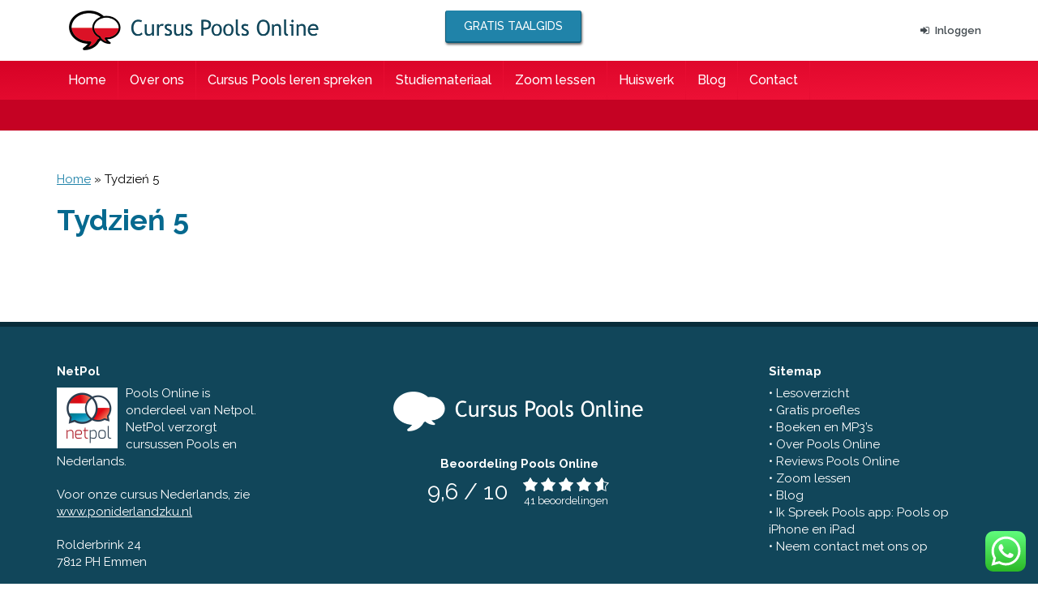

--- FILE ---
content_type: text/html; charset=UTF-8
request_url: https://poolsonline.nl/video-lesson/tydzien-5/
body_size: 14445
content:
<!DOCTYPE html>
<html lang="nl">
<head>
	
	<meta charset="UTF-8">
	<meta name="viewport" content="width=device-width, initial-scale=1">
	<meta name='robots' content='index, follow, max-image-preview:large, max-snippet:-1, max-video-preview:-1' />

	<!-- This site is optimized with the Yoast SEO plugin v23.3 - https://yoast.com/wordpress/plugins/seo/ -->
	<title>Tydzień 5 - Pools Online</title><link rel="preload" data-rocket-preload as="style" href="https://fonts.googleapis.com/css?family=Raleway%3A400%2C500%2C600%2C700&#038;display=swap" /><link rel="stylesheet" href="https://fonts.googleapis.com/css?family=Raleway%3A400%2C500%2C600%2C700&#038;display=swap" media="print" onload="this.media='all'" /><noscript><link rel="stylesheet" href="https://fonts.googleapis.com/css?family=Raleway%3A400%2C500%2C600%2C700&#038;display=swap" /></noscript>
	<link rel="canonical" href="https://poolsonline.nl/video-lesson/tydzien-5/" />
	<meta property="og:locale" content="nl_NL" />
	<meta property="og:type" content="article" />
	<meta property="og:title" content="Tydzień 5 - Pools Online" />
	<meta property="og:url" content="https://poolsonline.nl/video-lesson/tydzien-5/" />
	<meta property="og:site_name" content="Pools Online" />
	<meta property="article:modified_time" content="2021-04-21T13:11:01+00:00" />
	<meta name="twitter:card" content="summary_large_image" />
	<script type="application/ld+json" class="yoast-schema-graph">{"@context":"https://schema.org","@graph":[{"@type":"WebPage","@id":"https://poolsonline.nl/video-lesson/tydzien-5/","url":"https://poolsonline.nl/video-lesson/tydzien-5/","name":"Tydzień 5 - Pools Online","isPartOf":{"@id":"https://poolsonline.nl/#website"},"datePublished":"2020-08-20T17:54:46+00:00","dateModified":"2021-04-21T13:11:01+00:00","breadcrumb":{"@id":"https://poolsonline.nl/video-lesson/tydzien-5/#breadcrumb"},"inLanguage":"nl-NL","potentialAction":[{"@type":"ReadAction","target":["https://poolsonline.nl/video-lesson/tydzien-5/"]}]},{"@type":"BreadcrumbList","@id":"https://poolsonline.nl/video-lesson/tydzien-5/#breadcrumb","itemListElement":[{"@type":"ListItem","position":1,"name":"Home","item":"https://poolsonline.nl/"},{"@type":"ListItem","position":2,"name":"Tydzień 5"}]},{"@type":"WebSite","@id":"https://poolsonline.nl/#website","url":"https://poolsonline.nl/","name":"Pools Online","description":"De leukste manier om Pools te leren","potentialAction":[{"@type":"SearchAction","target":{"@type":"EntryPoint","urlTemplate":"https://poolsonline.nl/?s={search_term_string}"},"query-input":"required name=search_term_string"}],"inLanguage":"nl-NL"}]}</script>
	<!-- / Yoast SEO plugin. -->


<link rel='dns-prefetch' href='//maxcdn.bootstrapcdn.com' />
<link rel='dns-prefetch' href='//fonts.googleapis.com' />
<link href='https://fonts.gstatic.com' crossorigin rel='preconnect' />
<link rel='stylesheet' id='validate-engine-css-css' href='https://poolsonline.nl/wp-content/plugins/wysija-newsletters/css/validationEngine.jquery.css?ver=2.21' type='text/css' media='all' />
<link rel='stylesheet' id='ht_ctc_main_css-css' href='https://poolsonline.nl/wp-content/plugins/click-to-chat-for-whatsapp/new/inc/assets/css/main.css?ver=4.7' type='text/css' media='all' />
<style id='wp-emoji-styles-inline-css' type='text/css'>

	img.wp-smiley, img.emoji {
		display: inline !important;
		border: none !important;
		box-shadow: none !important;
		height: 1em !important;
		width: 1em !important;
		margin: 0 0.07em !important;
		vertical-align: -0.1em !important;
		background: none !important;
		padding: 0 !important;
	}
</style>
<link rel='stylesheet' id='wp-block-library-css' href='https://poolsonline.nl/wp-includes/css/dist/block-library/style.min.css?ver=6.6.4' type='text/css' media='all' />
<style id='classic-theme-styles-inline-css' type='text/css'>
/*! This file is auto-generated */
.wp-block-button__link{color:#fff;background-color:#32373c;border-radius:9999px;box-shadow:none;text-decoration:none;padding:calc(.667em + 2px) calc(1.333em + 2px);font-size:1.125em}.wp-block-file__button{background:#32373c;color:#fff;text-decoration:none}
</style>
<style id='global-styles-inline-css' type='text/css'>
:root{--wp--preset--aspect-ratio--square: 1;--wp--preset--aspect-ratio--4-3: 4/3;--wp--preset--aspect-ratio--3-4: 3/4;--wp--preset--aspect-ratio--3-2: 3/2;--wp--preset--aspect-ratio--2-3: 2/3;--wp--preset--aspect-ratio--16-9: 16/9;--wp--preset--aspect-ratio--9-16: 9/16;--wp--preset--color--black: #000000;--wp--preset--color--cyan-bluish-gray: #abb8c3;--wp--preset--color--white: #ffffff;--wp--preset--color--pale-pink: #f78da7;--wp--preset--color--vivid-red: #cf2e2e;--wp--preset--color--luminous-vivid-orange: #ff6900;--wp--preset--color--luminous-vivid-amber: #fcb900;--wp--preset--color--light-green-cyan: #7bdcb5;--wp--preset--color--vivid-green-cyan: #00d084;--wp--preset--color--pale-cyan-blue: #8ed1fc;--wp--preset--color--vivid-cyan-blue: #0693e3;--wp--preset--color--vivid-purple: #9b51e0;--wp--preset--gradient--vivid-cyan-blue-to-vivid-purple: linear-gradient(135deg,rgba(6,147,227,1) 0%,rgb(155,81,224) 100%);--wp--preset--gradient--light-green-cyan-to-vivid-green-cyan: linear-gradient(135deg,rgb(122,220,180) 0%,rgb(0,208,130) 100%);--wp--preset--gradient--luminous-vivid-amber-to-luminous-vivid-orange: linear-gradient(135deg,rgba(252,185,0,1) 0%,rgba(255,105,0,1) 100%);--wp--preset--gradient--luminous-vivid-orange-to-vivid-red: linear-gradient(135deg,rgba(255,105,0,1) 0%,rgb(207,46,46) 100%);--wp--preset--gradient--very-light-gray-to-cyan-bluish-gray: linear-gradient(135deg,rgb(238,238,238) 0%,rgb(169,184,195) 100%);--wp--preset--gradient--cool-to-warm-spectrum: linear-gradient(135deg,rgb(74,234,220) 0%,rgb(151,120,209) 20%,rgb(207,42,186) 40%,rgb(238,44,130) 60%,rgb(251,105,98) 80%,rgb(254,248,76) 100%);--wp--preset--gradient--blush-light-purple: linear-gradient(135deg,rgb(255,206,236) 0%,rgb(152,150,240) 100%);--wp--preset--gradient--blush-bordeaux: linear-gradient(135deg,rgb(254,205,165) 0%,rgb(254,45,45) 50%,rgb(107,0,62) 100%);--wp--preset--gradient--luminous-dusk: linear-gradient(135deg,rgb(255,203,112) 0%,rgb(199,81,192) 50%,rgb(65,88,208) 100%);--wp--preset--gradient--pale-ocean: linear-gradient(135deg,rgb(255,245,203) 0%,rgb(182,227,212) 50%,rgb(51,167,181) 100%);--wp--preset--gradient--electric-grass: linear-gradient(135deg,rgb(202,248,128) 0%,rgb(113,206,126) 100%);--wp--preset--gradient--midnight: linear-gradient(135deg,rgb(2,3,129) 0%,rgb(40,116,252) 100%);--wp--preset--font-size--small: 13px;--wp--preset--font-size--medium: 20px;--wp--preset--font-size--large: 36px;--wp--preset--font-size--x-large: 42px;--wp--preset--font-family--inter: "Inter", sans-serif;--wp--preset--font-family--cardo: Cardo;--wp--preset--spacing--20: 0.44rem;--wp--preset--spacing--30: 0.67rem;--wp--preset--spacing--40: 1rem;--wp--preset--spacing--50: 1.5rem;--wp--preset--spacing--60: 2.25rem;--wp--preset--spacing--70: 3.38rem;--wp--preset--spacing--80: 5.06rem;--wp--preset--shadow--natural: 6px 6px 9px rgba(0, 0, 0, 0.2);--wp--preset--shadow--deep: 12px 12px 50px rgba(0, 0, 0, 0.4);--wp--preset--shadow--sharp: 6px 6px 0px rgba(0, 0, 0, 0.2);--wp--preset--shadow--outlined: 6px 6px 0px -3px rgba(255, 255, 255, 1), 6px 6px rgba(0, 0, 0, 1);--wp--preset--shadow--crisp: 6px 6px 0px rgba(0, 0, 0, 1);}:where(.is-layout-flex){gap: 0.5em;}:where(.is-layout-grid){gap: 0.5em;}body .is-layout-flex{display: flex;}.is-layout-flex{flex-wrap: wrap;align-items: center;}.is-layout-flex > :is(*, div){margin: 0;}body .is-layout-grid{display: grid;}.is-layout-grid > :is(*, div){margin: 0;}:where(.wp-block-columns.is-layout-flex){gap: 2em;}:where(.wp-block-columns.is-layout-grid){gap: 2em;}:where(.wp-block-post-template.is-layout-flex){gap: 1.25em;}:where(.wp-block-post-template.is-layout-grid){gap: 1.25em;}.has-black-color{color: var(--wp--preset--color--black) !important;}.has-cyan-bluish-gray-color{color: var(--wp--preset--color--cyan-bluish-gray) !important;}.has-white-color{color: var(--wp--preset--color--white) !important;}.has-pale-pink-color{color: var(--wp--preset--color--pale-pink) !important;}.has-vivid-red-color{color: var(--wp--preset--color--vivid-red) !important;}.has-luminous-vivid-orange-color{color: var(--wp--preset--color--luminous-vivid-orange) !important;}.has-luminous-vivid-amber-color{color: var(--wp--preset--color--luminous-vivid-amber) !important;}.has-light-green-cyan-color{color: var(--wp--preset--color--light-green-cyan) !important;}.has-vivid-green-cyan-color{color: var(--wp--preset--color--vivid-green-cyan) !important;}.has-pale-cyan-blue-color{color: var(--wp--preset--color--pale-cyan-blue) !important;}.has-vivid-cyan-blue-color{color: var(--wp--preset--color--vivid-cyan-blue) !important;}.has-vivid-purple-color{color: var(--wp--preset--color--vivid-purple) !important;}.has-black-background-color{background-color: var(--wp--preset--color--black) !important;}.has-cyan-bluish-gray-background-color{background-color: var(--wp--preset--color--cyan-bluish-gray) !important;}.has-white-background-color{background-color: var(--wp--preset--color--white) !important;}.has-pale-pink-background-color{background-color: var(--wp--preset--color--pale-pink) !important;}.has-vivid-red-background-color{background-color: var(--wp--preset--color--vivid-red) !important;}.has-luminous-vivid-orange-background-color{background-color: var(--wp--preset--color--luminous-vivid-orange) !important;}.has-luminous-vivid-amber-background-color{background-color: var(--wp--preset--color--luminous-vivid-amber) !important;}.has-light-green-cyan-background-color{background-color: var(--wp--preset--color--light-green-cyan) !important;}.has-vivid-green-cyan-background-color{background-color: var(--wp--preset--color--vivid-green-cyan) !important;}.has-pale-cyan-blue-background-color{background-color: var(--wp--preset--color--pale-cyan-blue) !important;}.has-vivid-cyan-blue-background-color{background-color: var(--wp--preset--color--vivid-cyan-blue) !important;}.has-vivid-purple-background-color{background-color: var(--wp--preset--color--vivid-purple) !important;}.has-black-border-color{border-color: var(--wp--preset--color--black) !important;}.has-cyan-bluish-gray-border-color{border-color: var(--wp--preset--color--cyan-bluish-gray) !important;}.has-white-border-color{border-color: var(--wp--preset--color--white) !important;}.has-pale-pink-border-color{border-color: var(--wp--preset--color--pale-pink) !important;}.has-vivid-red-border-color{border-color: var(--wp--preset--color--vivid-red) !important;}.has-luminous-vivid-orange-border-color{border-color: var(--wp--preset--color--luminous-vivid-orange) !important;}.has-luminous-vivid-amber-border-color{border-color: var(--wp--preset--color--luminous-vivid-amber) !important;}.has-light-green-cyan-border-color{border-color: var(--wp--preset--color--light-green-cyan) !important;}.has-vivid-green-cyan-border-color{border-color: var(--wp--preset--color--vivid-green-cyan) !important;}.has-pale-cyan-blue-border-color{border-color: var(--wp--preset--color--pale-cyan-blue) !important;}.has-vivid-cyan-blue-border-color{border-color: var(--wp--preset--color--vivid-cyan-blue) !important;}.has-vivid-purple-border-color{border-color: var(--wp--preset--color--vivid-purple) !important;}.has-vivid-cyan-blue-to-vivid-purple-gradient-background{background: var(--wp--preset--gradient--vivid-cyan-blue-to-vivid-purple) !important;}.has-light-green-cyan-to-vivid-green-cyan-gradient-background{background: var(--wp--preset--gradient--light-green-cyan-to-vivid-green-cyan) !important;}.has-luminous-vivid-amber-to-luminous-vivid-orange-gradient-background{background: var(--wp--preset--gradient--luminous-vivid-amber-to-luminous-vivid-orange) !important;}.has-luminous-vivid-orange-to-vivid-red-gradient-background{background: var(--wp--preset--gradient--luminous-vivid-orange-to-vivid-red) !important;}.has-very-light-gray-to-cyan-bluish-gray-gradient-background{background: var(--wp--preset--gradient--very-light-gray-to-cyan-bluish-gray) !important;}.has-cool-to-warm-spectrum-gradient-background{background: var(--wp--preset--gradient--cool-to-warm-spectrum) !important;}.has-blush-light-purple-gradient-background{background: var(--wp--preset--gradient--blush-light-purple) !important;}.has-blush-bordeaux-gradient-background{background: var(--wp--preset--gradient--blush-bordeaux) !important;}.has-luminous-dusk-gradient-background{background: var(--wp--preset--gradient--luminous-dusk) !important;}.has-pale-ocean-gradient-background{background: var(--wp--preset--gradient--pale-ocean) !important;}.has-electric-grass-gradient-background{background: var(--wp--preset--gradient--electric-grass) !important;}.has-midnight-gradient-background{background: var(--wp--preset--gradient--midnight) !important;}.has-small-font-size{font-size: var(--wp--preset--font-size--small) !important;}.has-medium-font-size{font-size: var(--wp--preset--font-size--medium) !important;}.has-large-font-size{font-size: var(--wp--preset--font-size--large) !important;}.has-x-large-font-size{font-size: var(--wp--preset--font-size--x-large) !important;}
:where(.wp-block-post-template.is-layout-flex){gap: 1.25em;}:where(.wp-block-post-template.is-layout-grid){gap: 1.25em;}
:where(.wp-block-columns.is-layout-flex){gap: 2em;}:where(.wp-block-columns.is-layout-grid){gap: 2em;}
:root :where(.wp-block-pullquote){font-size: 1.5em;line-height: 1.6;}
</style>
<link rel='stylesheet' id='mailerlite_forms.css-css' href='https://poolsonline.nl/wp-content/plugins/official-mailerlite-sign-up-forms/assets/css/mailerlite_forms.css?ver=1.7.12' type='text/css' media='all' />
<link rel='stylesheet' id='follow-up-emails-css' href='https://poolsonline.nl/wp-content/plugins/woocommerce-follow-up-emails/templates/followups.css?ver=4.9.5' type='text/css' media='all' />
<style id='woocommerce-inline-inline-css' type='text/css'>
.woocommerce form .form-row .required { visibility: visible; }
</style>
<link rel='stylesheet' id='bootstrap-css' href='https://maxcdn.bootstrapcdn.com/bootstrap/3.3.7/css/bootstrap.min.css?ver=6.6.4' type='text/css' media='all' />

<link rel='stylesheet' id='Fontawesome-css' href='https://maxcdn.bootstrapcdn.com/font-awesome/4.6.1/css/font-awesome.min.css?ver=6.6.4' type='text/css' media='all' />
<link rel='stylesheet' id='theme-css' href='https://poolsonline.nl/wp-content/themes/poolsonline/style.css?ver=2.3' type='text/css' media='all' />
<link rel='stylesheet' id='responsive-css' href='https://poolsonline.nl/wp-content/themes/poolsonline/responsive.css?ver=6.6.4' type='text/css' media='all' />
<link rel='stylesheet' id='video-lessons-css' href='https://poolsonline.nl/wp-content/themes/poolsonline/assets/css/video-lessons.css?ver=6.6.4' type='text/css' media='all' />
<link rel='stylesheet' id='vc_plugin_table_style_css-css' href='https://poolsonline.nl/wp-content/plugins/easy-tables-vc/assets/css/style.css?ver=1.0.0' type='text/css' media='all' />
<link rel='stylesheet' id='vc_plugin_themes_css-css' href='https://poolsonline.nl/wp-content/plugins/easy-tables-vc/assets/css/themes.css?ver=6.6.4' type='text/css' media='all' />
<script type="text/javascript" src="https://poolsonline.nl/wp-includes/js/jquery/jquery.min.js?ver=3.7.1" id="jquery-core-js"></script>
<script type="text/javascript" src="https://poolsonline.nl/wp-includes/js/jquery/jquery-migrate.min.js?ver=3.4.1" id="jquery-migrate-js"></script>
<script type="text/javascript" id="fue-account-subscriptions-js-extra">
/* <![CDATA[ */
var FUE = {"ajaxurl":"https:\/\/poolsonline.nl\/wp-admin\/admin-ajax.php","ajax_loader":"https:\/\/poolsonline.nl\/wp-content\/plugins\/woocommerce-follow-up-emails\/templates\/images\/ajax-loader.gif"};
/* ]]> */
</script>
<script type="text/javascript" src="https://poolsonline.nl/wp-content/plugins/woocommerce-follow-up-emails/templates/js/fue-account-subscriptions.js?ver=4.9.5" id="fue-account-subscriptions-js"></script>
<script type="text/javascript" src="https://poolsonline.nl/wp-content/plugins/woocommerce/assets/js/jquery-blockui/jquery.blockUI.min.js?ver=2.7.0-wc.9.2.1" id="jquery-blockui-js" data-wp-strategy="defer"></script>
<script type="text/javascript" id="wc-add-to-cart-js-extra">
/* <![CDATA[ */
var wc_add_to_cart_params = {"ajax_url":"\/wp-admin\/admin-ajax.php","wc_ajax_url":"\/?wc-ajax=%%endpoint%%","i18n_view_cart":"Bekijk winkelwagen","cart_url":"https:\/\/poolsonline.nl\/winkelmand\/","is_cart":"","cart_redirect_after_add":"yes"};
/* ]]> */
</script>
<script type="text/javascript" src="https://poolsonline.nl/wp-content/plugins/woocommerce/assets/js/frontend/add-to-cart.min.js?ver=9.2.1" id="wc-add-to-cart-js" data-wp-strategy="defer"></script>
<script type="text/javascript" src="https://poolsonline.nl/wp-content/plugins/woocommerce/assets/js/js-cookie/js.cookie.min.js?ver=2.1.4-wc.9.2.1" id="js-cookie-js" defer="defer" data-wp-strategy="defer"></script>
<script type="text/javascript" id="woocommerce-js-extra">
/* <![CDATA[ */
var woocommerce_params = {"ajax_url":"\/wp-admin\/admin-ajax.php","wc_ajax_url":"\/?wc-ajax=%%endpoint%%"};
/* ]]> */
</script>
<script type="text/javascript" src="https://poolsonline.nl/wp-content/plugins/woocommerce/assets/js/frontend/woocommerce.min.js?ver=9.2.1" id="woocommerce-js" defer="defer" data-wp-strategy="defer"></script>
<script type="text/javascript" src="https://poolsonline.nl/wp-content/plugins/js_composer/assets/js/vendors/woocommerce-add-to-cart.js?ver=7.9" id="vc_woocommerce-add-to-cart-js-js"></script>
<script type="text/javascript" src="https://poolsonline.nl/wp-content/themes/poolsonline/js/inloggen.js?ver=1" id="popup-inloggen-js"></script>
<script type="text/javascript" src="https://poolsonline.nl/wp-content/themes/poolsonline/js/recensies-uitlijnen.js?ver=1" id="recensies-uitlijnen-js"></script>
<script type="text/javascript" src="https://poolsonline.nl/wp-content/themes/poolsonline/js/mobiel-menu.js?ver=1" id="mobiel-menu-js"></script>
<script type="text/javascript" src="https://poolsonline.nl/wp-content/themes/poolsonline/js/review.js?ver=1" id="review-js"></script>
<script type="text/javascript" src="https://poolsonline.nl/wp-content/themes/poolsonline/js/pijltje.js?ver=1" id="pijltje-js"></script>
<script type="text/javascript" id="enhanced-ecommerce-google-analytics-js-extra">
/* <![CDATA[ */
var ConvAioGlobal = {"nonce":"47c5ad560e"};
/* ]]> */
</script>
<script data-cfasync="false" data-no-optimize="1" data-pagespeed-no-defer type="text/javascript" src="https://poolsonline.nl/wp-content/plugins/enhanced-e-commerce-for-woocommerce-store/public/js/con-gtm-google-analytics.js?ver=7.1.6" id="enhanced-ecommerce-google-analytics-js"></script>
<script data-cfasync="false" data-no-optimize="1" data-pagespeed-no-defer type="text/javascript" id="enhanced-ecommerce-google-analytics-js-after">
/* <![CDATA[ */
tvc_smd={"tvc_wcv":"9.2.1","tvc_wpv":"6.6.4","tvc_eev":"7.1.6","tvc_cnf":{"t_cg":"","t_ec":"","t_ee":"on","t_df":"","t_gUser":"1","t_UAen":"on","t_thr":"6","t_IPA":"1","t_PrivacyPolicy":"1"},"tvc_sub_data":{"sub_id":"43677","cu_id":"36899","pl_id":"1","ga_tra_option":"","ga_property_id":"","ga_measurement_id":"","ga_ads_id":"","ga_gmc_id":"","ga_gmc_id_p":"","op_gtag_js":"0","op_en_e_t":"0","op_rm_t_t":"0","op_dy_rm_t_t":"0","op_li_ga_wi_ads":"0","gmc_is_product_sync":"0","gmc_is_site_verified":"0","gmc_is_domain_claim":"0","gmc_product_count":"0","fb_pixel_id":"","tracking_method":"","user_gtm_id":""}};
/* ]]> */
</script>
<script></script><link rel="https://api.w.org/" href="https://poolsonline.nl/wp-json/" /><link rel="EditURI" type="application/rsd+xml" title="RSD" href="https://poolsonline.nl/xmlrpc.php?rsd" />
<meta name="generator" content="WordPress 6.6.4" />
<meta name="generator" content="WooCommerce 9.2.1" />
<link rel='shortlink' href='https://poolsonline.nl/?p=18131' />
<link rel="alternate" title="oEmbed (JSON)" type="application/json+oembed" href="https://poolsonline.nl/wp-json/oembed/1.0/embed?url=https%3A%2F%2Fpoolsonline.nl%2Fvideo-lesson%2Ftydzien-5%2F" />
<link rel="alternate" title="oEmbed (XML)" type="text/xml+oembed" href="https://poolsonline.nl/wp-json/oembed/1.0/embed?url=https%3A%2F%2Fpoolsonline.nl%2Fvideo-lesson%2Ftydzien-5%2F&#038;format=xml" />
<!-- Start Visual Website Optimizer Asynchronous Code -->
<script type='text/javascript'>
var _vwo_code=(function(){
var account_id=98668,
settings_tolerance=2000,
library_tolerance=2500,
use_existing_jquery=false,
/* DO NOT EDIT BELOW THIS LINE */
f=false,d=document;return{use_existing_jquery:function(){return use_existing_jquery;},library_tolerance:function(){return library_tolerance;},finish:function(){if(!f){f=true;var a=d.getElementById('_vis_opt_path_hides');if(a)a.parentNode.removeChild(a);}},finished:function(){return f;},load:function(a){var b=d.createElement('script');b.src=a;b.type='text/javascript';b.innerText;b.onerror=function(){_vwo_code.finish();};d.getElementsByTagName('head')[0].appendChild(b);},init:function(){settings_timer=setTimeout('_vwo_code.finish()',settings_tolerance);var a=d.createElement('style'),b='body{opacity:0 !important;filter:alpha(opacity=0) !important;background:none !important;}',h=d.getElementsByTagName('head')[0];a.setAttribute('id','_vis_opt_path_hides');a.setAttribute('type','text/css');if(a.styleSheet)a.styleSheet.cssText=b;else a.appendChild(d.createTextNode(b));h.appendChild(a);this.load('//dev.visualwebsiteoptimizer.com/j.php?a='+account_id+'&u='+encodeURIComponent(d.URL)+'&r='+Math.random());return settings_timer;}};}());_vwo_settings_timer=_vwo_code.init();
</script>
<!-- End Visual Website Optimizer Asynchronous Code -->
	<noscript><style>.woocommerce-product-gallery{ opacity: 1 !important; }</style></noscript>
	<meta name="generator" content="Elementor 3.29.2; features: e_font_icon_svg, additional_custom_breakpoints, e_local_google_fonts, e_element_cache; settings: css_print_method-external, google_font-enabled, font_display-auto">
    <script data-cfasync="false" data-no-optimize="1" data-pagespeed-no-defer>
      var tvc_lc = 'EUR';
    </script>
    <script data-cfasync="false" data-no-optimize="1" data-pagespeed-no-defer>
      var tvc_lc = 'EUR';
    </script>
<script data-cfasync="false" data-pagespeed-no-defer>
      window.dataLayer = window.dataLayer || [];
      dataLayer.push({"event":"begin_datalayer","cov_remarketing":false,"conv_track_email":"1","conv_track_phone":"1","conv_track_address":"1"});
    </script>    <!-- Google Tag Manager by Conversios-->
    <script>
      (function(w, d, s, l, i) {
        w[l] = w[l] || [];
        w[l].push({
          'gtm.start': new Date().getTime(),
          event: 'gtm.js'
        });
        var f = d.getElementsByTagName(s)[0],
          j = d.createElement(s),
          dl = l != 'dataLayer' ? '&l=' + l : '';
        j.async = true;
        j.src =
          'https://www.googletagmanager.com/gtm.js?id=' + i + dl;
        f.parentNode.insertBefore(j, f);
      })(window, document, 'script', 'dataLayer', 'GTM-K7X94DG');
    </script>
    <!-- End Google Tag Manager -->
    <!-- Google Tag Manager (noscript) -->
    <noscript><iframe src="https://www.googletagmanager.com/ns.html?id=GTM-K7X94DG" height="0" width="0" style="display:none;visibility:hidden"></iframe></noscript>
    <!-- End Google Tag Manager (noscript) -->
        <script>
      (window.gaDevIds = window.gaDevIds || []).push('5CDcaG');
    </script>
      <script data-cfasync="false" data-no-optimize="1" data-pagespeed-no-defer>
      var tvc_lc = 'EUR';
    </script>
    <script data-cfasync="false" data-no-optimize="1" data-pagespeed-no-defer>
      var tvc_lc = 'EUR';
    </script>
			<style>
				.e-con.e-parent:nth-of-type(n+4):not(.e-lazyloaded):not(.e-no-lazyload),
				.e-con.e-parent:nth-of-type(n+4):not(.e-lazyloaded):not(.e-no-lazyload) * {
					background-image: none !important;
				}
				@media screen and (max-height: 1024px) {
					.e-con.e-parent:nth-of-type(n+3):not(.e-lazyloaded):not(.e-no-lazyload),
					.e-con.e-parent:nth-of-type(n+3):not(.e-lazyloaded):not(.e-no-lazyload) * {
						background-image: none !important;
					}
				}
				@media screen and (max-height: 640px) {
					.e-con.e-parent:nth-of-type(n+2):not(.e-lazyloaded):not(.e-no-lazyload),
					.e-con.e-parent:nth-of-type(n+2):not(.e-lazyloaded):not(.e-no-lazyload) * {
						background-image: none !important;
					}
				}
			</style>
			<meta name="generator" content="Powered by WPBakery Page Builder - drag and drop page builder for WordPress."/>
<style id='wp-fonts-local' type='text/css'>
@font-face{font-family:Inter;font-style:normal;font-weight:300 900;font-display:fallback;src:url('https://poolsonline.nl/wp-content/plugins/woocommerce/assets/fonts/Inter-VariableFont_slnt,wght.woff2') format('woff2');font-stretch:normal;}
@font-face{font-family:Cardo;font-style:normal;font-weight:400;font-display:fallback;src:url('https://poolsonline.nl/wp-content/plugins/woocommerce/assets/fonts/cardo_normal_400.woff2') format('woff2');}
</style>
		<style type="text/css" id="wp-custom-css">
			.postid-1512 main > .row > div {
    width: 100%;
}

.postid-1512 #breadcrumbs {
	display: none;
}

#popup_aanmelden .cursus-18890 tbody {
    display: block;
}

button.singup {
    padding: 12px;
    line-height: 1.5;
}

.blockUI.blockOverlay {
    display: none !important;
}
#copyright + 
.button.btn-mobile {
	display: none;
}		</style>
		<noscript><style> .wpb_animate_when_almost_visible { opacity: 1; }</style></noscript>
	
		<!-- Favicon -->
		<link rel="apple-touch-icon" sizes="57x57" href="/apple-icon-57x57.png">
		<link rel="apple-touch-icon" sizes="60x60" href="/apple-icon-60x60.png">
		<link rel="apple-touch-icon" sizes="72x72" href="/apple-icon-72x72.png">
		<link rel="apple-touch-icon" sizes="76x76" href="/apple-icon-76x76.png">
		<link rel="apple-touch-icon" sizes="114x114" href="/apple-icon-114x114.png">
		<link rel="apple-touch-icon" sizes="120x120" href="/apple-icon-120x120.png">
		<link rel="apple-touch-icon" sizes="144x144" href="/apple-icon-144x144.png">
		<link rel="apple-touch-icon" sizes="152x152" href="/apple-icon-152x152.png">
		<link rel="apple-touch-icon" sizes="180x180" href="/apple-icon-180x180.png">
		<link rel="icon" type="image/png" sizes="192x192"  href="/android-icon-192x192.png">
		<link rel="icon" type="image/png" sizes="32x32" href="/favicon-32x32.png">
		<link rel="icon" type="image/png" sizes="96x96" href="/favicon-96x96.png">
		<link rel="icon" type="image/png" sizes="16x16" href="/favicon-16x16.png">
		<link rel="manifest" href="/manifest.json">
		<meta name="msapplication-TileColor" content="#ffffff">
		<meta name="msapplication-TileImage" content="/ms-icon-144x144.png">
		<meta name="theme-color" content="#ffffff">
		<!-- Einde favicon -->

	

</head>

<body class="video-lesson-template-default single single-video-lesson postid-18131 theme-poolsonline woocommerce-no-js wpb-js-composer js-comp-ver-7.9 vc_responsive elementor-default elementor-kit-19405">


<header class="defaultheader ">
	<section id="witte_header">
		<div class="container">
			<div class="row">
				<div class="col-md-8 col-sm-8">
					<a class="col-md-6 col-sm-6" href="https://poolsonline.nl/"><img src="/wp-content/uploads/2017/03/Logo-Pools-Online-blauw.png" alt="Pools Online" id="logo_blauw" /></a>
					<div class="col-md-6 col-sm-6 contact-header">
													<a class="button" href="https://poolsonline.nl/download-gratis-taalgids/">
								Gratis taalgids
							</a>
						
											</div>
				</div>

				<div class="col-md-4 col-sm-4">
					
		<div class="inloggen">
						    			<a href="#" id="inlog_btn"><i class="fa fa-sign-in" aria-hidden="true"></i>Inloggen</a>
		</div>

					</div>
			</div>
		</div>
	</section>

	<section id="menu">
		<div id="menu_inside">
			<div class="container">
				<div class="menu-hoofdmenu-container"><ul id="menu-hoofdmenu" class="menu"><li id="menu-item-3219" class="menu-item menu-item-type-post_type menu-item-object-page menu-item-home menu-item-3219"><a href="https://poolsonline.nl/">Home</a></li>
<li id="menu-item-773" class="menu-item menu-item-type-post_type menu-item-object-page menu-item-773"><a href="https://poolsonline.nl/pools-online/">Over ons</a></li>
<li id="menu-item-2553" class="menu-item menu-item-type-post_type menu-item-object-page menu-item-has-children menu-item-2553"><a href="https://poolsonline.nl/cursus-pools-leren-spreken/">Cursus Pools leren spreken</a>
<div class='sub-menu-wrap'><ul class='sub-menu container'>
	<li id="menu-item-5439" class="menu-item menu-item-type-post_type menu-item-object-page menu-item-5439"><a href="https://poolsonline.nl/prijzen-cursus/">Prijzen cursus</a></li>
	<li id="menu-item-772" class="menu-item menu-item-type-post_type menu-item-object-page menu-item-772"><a href="https://poolsonline.nl/reviews/">Reviews Pools Online</a></li>
	<li id="menu-item-776" class="menu-item menu-item-type-post_type menu-item-object-page menu-item-776"><a href="https://poolsonline.nl/lesoverzicht/">Lesoverzicht</a></li>
	<li id="menu-item-1203" class="menu-item menu-item-type-post_type menu-item-object-page menu-item-1203"><a href="https://poolsonline.nl/spreek-pools-app-pools-op-iphone-en-ipad/">Ik Spreek Pools app: Pools op iPhone en iPad</a></li>
</ul></div>
</li>
<li id="menu-item-778" class="shop_menu menu-item menu-item-type-post_type menu-item-object-page menu-item-has-children menu-item-778"><a href="https://poolsonline.nl/pools-leren-met-boek-cd-of-mp3/">Studiemateriaal</a>
<div class='sub-menu-wrap'><ul class='sub-menu container'>
	<li id="menu-item-805" class="verborgen menu-item menu-item-type-custom menu-item-object-custom menu-item-805"><a href="#">hidden</a></li>
</ul></div>
</li>
<li id="menu-item-1117" class="menu-item menu-item-type-post_type menu-item-object-page menu-item-1117"><a href="https://poolsonline.nl/acties/">Zoom lessen</a></li>
<li id="menu-item-18275" class="menu-item menu-item-type-post_type menu-item-object-page menu-item-18275"><a href="https://poolsonline.nl/huiswerk/">Huiswerk</a></li>
<li id="menu-item-1483" class="menu-item menu-item-type-post_type menu-item-object-page current_page_parent menu-item-1483"><a href="https://poolsonline.nl/blog/">Blog</a></li>
<li id="menu-item-774" class="menu-item menu-item-type-post_type menu-item-object-page menu-item-has-children menu-item-774"><a href="https://poolsonline.nl/contact/">Contact</a>
<div class='sub-menu-wrap'><ul class='sub-menu container'>
	<li id="menu-item-804" class="verborgen menu-item menu-item-type-custom menu-item-object-custom menu-item-804"><a href="#">hidden</a></li>
</ul></div>
</li>
</ul></div>			</div>
		</div>
	</section>

	<div class="header_top">
		<div class="container">
					</div>
	</div>


</header>

<header id="mobiele_header">
	<div class="container">
					<a href="https://poolsonline.nl"><img src="/wp-content/uploads/2017/02/Pools-Online-logo.png" alt="Pools Online logo" id="logo_mobiel_wit" /></a>

		
		<div id="mobiel_menu_btn">
			<div class="bar"></div>
			<div class="bar"></div>
			<div class="bar"></div>
		</div>
	</div>
</header>

<div id="mobiel_menu">
	<div class="menu-hoofdmenu-container"><ul id="menu-hoofdmenu-1" class="menu"><li class="menu-item menu-item-type-post_type menu-item-object-page menu-item-home menu-item-3219"><a href="https://poolsonline.nl/">Home</a></li>
<li class="menu-item menu-item-type-post_type menu-item-object-page menu-item-773"><a href="https://poolsonline.nl/pools-online/">Over ons</a></li>
<li class="menu-item menu-item-type-post_type menu-item-object-page menu-item-has-children menu-item-2553"><a href="https://poolsonline.nl/cursus-pools-leren-spreken/">Cursus Pools leren spreken</a>
<ul class="sub-menu">
	<li class="menu-item menu-item-type-post_type menu-item-object-page menu-item-5439"><a href="https://poolsonline.nl/prijzen-cursus/">Prijzen cursus</a></li>
	<li class="menu-item menu-item-type-post_type menu-item-object-page menu-item-772"><a href="https://poolsonline.nl/reviews/">Reviews Pools Online</a></li>
	<li class="menu-item menu-item-type-post_type menu-item-object-page menu-item-776"><a href="https://poolsonline.nl/lesoverzicht/">Lesoverzicht</a></li>
	<li class="menu-item menu-item-type-post_type menu-item-object-page menu-item-1203"><a href="https://poolsonline.nl/spreek-pools-app-pools-op-iphone-en-ipad/">Ik Spreek Pools app: Pools op iPhone en iPad</a></li>
</ul>
</li>
<li class="shop_menu menu-item menu-item-type-post_type menu-item-object-page menu-item-has-children menu-item-778"><a href="https://poolsonline.nl/pools-leren-met-boek-cd-of-mp3/">Studiemateriaal</a>
<ul class="sub-menu">
	<li class="verborgen menu-item menu-item-type-custom menu-item-object-custom menu-item-805"><a href="#">hidden</a></li>
</ul>
</li>
<li class="menu-item menu-item-type-post_type menu-item-object-page menu-item-1117"><a href="https://poolsonline.nl/acties/">Zoom lessen</a></li>
<li class="menu-item menu-item-type-post_type menu-item-object-page menu-item-18275"><a href="https://poolsonline.nl/huiswerk/">Huiswerk</a></li>
<li class="menu-item menu-item-type-post_type menu-item-object-page current_page_parent menu-item-1483"><a href="https://poolsonline.nl/blog/">Blog</a></li>
<li class="menu-item menu-item-type-post_type menu-item-object-page menu-item-has-children menu-item-774"><a href="https://poolsonline.nl/contact/">Contact</a>
<ul class="sub-menu">
	<li class="verborgen menu-item menu-item-type-custom menu-item-object-custom menu-item-804"><a href="#">hidden</a></li>
</ul>
</li>
</ul></div>	<div class="inuitlog_mobiel">
				<a href="#" class="inlog_mobiel"><i class="fa fa-sign-in" aria-hidden="true"></i> Inloggen cursisten</a>
		</div>
</div>


<!-- Global site tag (gtag.js) - Google Analytics -->
<script async src="https://www.googletagmanager.com/gtag/js?id=UA-6141276-1"></script>
<script>
 window.dataLayer = window.dataLayer || [];
 function gtag(){dataLayer.push(arguments);}
 gtag('js', new Date());

 gtag('config', 'UA-6141276-1');
 ga('require','ec','ec.js');
</script>

<main class="container">
	
			<p id="breadcrumbs"><span><span><a href="https://poolsonline.nl/">Home</a></span> » <span class="breadcrumb_last" aria-current="page">Tydzień 5</span></span></p>
			<h1>Tydzień 5</h1>

			<div class="row">
				<div class="col-sm-7 col-md-8">
									</div>
				<div class="col-sm-5 col-md-4">
									</div>
			</div>

			
	</main>

<footer>
	<div class="container">
		<div class="row">
			<div class="col-md-3 col-sm-4 footer1">
				<div class="footer1"><div class="footer_titel">NetPol</div>			<div class="textwidget"><p><span style=" background: white; width: 75px; float: left; margin-right: 10px; padding: 5px; position: relative; top: 3px; display: block; "><img src="https://poolsonline.nl/wp-content/uploads/2017/11/netpol-logo.png" style=" width: 75px; "></span> Pools Online is onderdeel van Netpol. NetPol verzorgt cursussen Pools en Nederlands.</p>
<p>Voor onze cursus Nederlands, zie <u><a href="https://www.poniderlandzku.nl">www.poniderlandzku.nl</a></u></p>
<p>Rolderbrink 24<br />
7812 PH Emmen</p>
<p><span>T.</span> <a href="tel:0591619177">0591619177</a><br />
<span>E.</span> <a href="mailto:info@poolsonline.nl">info@poolsonline.nl</a><br />
<span>KvK:</span> 04048407</p>
</div>
		</div>				
	<ul id="social">
					<li>
				<a href="https://web.facebook.com/pg/Pools-Online-Café-113199132028291" target="_blank">
					<i class="fa fa-facebook" aria-hidden="true"></i>
				</a>
			</li>
					<li>
				<a href="https://twitter.com/RichardPO" target="_blank">
					<i class="fa fa-twitter" aria-hidden="true"></i>
				</a>
			</li>
					<li>
				<a href="https://www.poolsonline.nl/blog/" target="_blank">
					<i class="fa fa-wordpress" aria-hidden="true"></i>
				</a>
			</li>
					<li>
				<a href="https://nl.pinterest.com/netpol0046/pins/" target="_blank">
					<i class="fa fa-pinterest" aria-hidden="true"></i>
				</a>
			</li>
					<li>
				<a href="https://www.instagram.com/richarddudkiewicz/" target="_blank">
					<i class="fa fa-instagram" aria-hidden="true"></i>
				</a>
			</li>
			</ul>

				</div>
			<div class="col-md-6 col-sm-4 footer_logo">
				<div class="footer2">			<div class="textwidget"><img src="https://poolsonline.nl/wp-content/uploads/2017/03/Pools-Online-wit.png" alt="Pools Online" id="footer_logo" />

	
<div id="po_reviews">
	<div itemscope="itemscope" itemtype="http://schema.org/Product">
		<div id="reviews_inside">
			<div class="footer_titel">
				<span itemprop="name">
					Beoordeling Pools Online				</span>
			</div>
			<div itemprop="aggregateRating" itemscope="" itemtype="http://schema.org/AggregateRating">
				<div id="footer_boven">
					<div id="footer_cijfer">
						<span itemprop="ratingValue">
							9,6						</span>
						/ 
						<span itemprop="bestRating">
							10 
						</span>
					</div>
					<div id="footer_reviews">
						<div id="footer_sterren">
							<div id="footer_sterren_inside" style="width: 92%;"></div>
						</div>

						<span itemprop="reviewCount">
							41						</span>

												<a href="https://poolsonline.nl/reviews/">
							beoordelingen						</a>
					</div>
				</div>
			</div>
		</div>
	</div>
</div>

	</div>
		</div>			</div>
			<div class="col-md-3 col-sm-4">
				<div class="footer3"><div class="footer_titel">Sitemap</div><div class="menu-sitemap-container"><ul id="menu-sitemap" class="menu"><li id="menu-item-360" class="menu-item menu-item-type-post_type menu-item-object-page menu-item-360"><a href="https://poolsonline.nl/lesoverzicht/">Lesoverzicht</a></li>
<li id="menu-item-362" class="proefles_link menu-item menu-item-type-post_type menu-item-object-lessen menu-item-362"><a href="https://poolsonline.nl/lessen/groeten-en-gesprek-voeren-in-het-pools-les-1/">Gratis proefles</a></li>
<li id="menu-item-839" class="menu-item menu-item-type-post_type menu-item-object-page menu-item-839"><a href="https://poolsonline.nl/pools-leren-met-boek-cd-of-mp3/">Boeken en MP3&#8217;s</a></li>
<li id="menu-item-363" class="menu-item menu-item-type-post_type menu-item-object-page menu-item-363"><a href="https://poolsonline.nl/pools-online/">Over Pools Online</a></li>
<li id="menu-item-367" class="menu-item menu-item-type-post_type menu-item-object-page menu-item-367"><a href="https://poolsonline.nl/reviews/">Reviews Pools Online</a></li>
<li id="menu-item-1118" class="menu-item menu-item-type-post_type menu-item-object-page menu-item-1118"><a href="https://poolsonline.nl/acties/">Zoom lessen</a></li>
<li id="menu-item-2249" class="menu-item menu-item-type-post_type menu-item-object-page current_page_parent menu-item-2249"><a href="https://poolsonline.nl/blog/">Blog</a></li>
<li id="menu-item-1202" class="menu-item menu-item-type-post_type menu-item-object-page menu-item-1202"><a href="https://poolsonline.nl/spreek-pools-app-pools-op-iphone-en-ipad/">Ik Spreek Pools app: Pools op iPhone en iPad</a></li>
<li id="menu-item-366" class="menu-item menu-item-type-post_type menu-item-object-page menu-item-366"><a href="https://poolsonline.nl/contact/">Neem contact met ons op</a></li>
</ul></div></div>			</div>
		</div>
	</div>
</footer>
<section id="copyright">
	<div class="container">
		<div class="row">
			<div class="col-sm-6">
				Copyright 2007-2026 &copy; Pools Taalinstituut Kopernis			</div>
			<div class="col-sm-6 text-right voorwaarden_footer">
								<a href="/privacy-policy/">Privacy Policy</a>
				•
				<a href="https://poolsonline.nl/retourneren-en-goed-geld-terug/">Retourneren en niet goed geld terug</a>
				•
				<a href="https://poolsonline.nl/algemene-voorwaarden/">Algemene voorwaarden</a>
			</div>
		</div>
	</div>
</section>
    <a class="button btn-mobile" href="tel:+31611734944">Bel direct<span>: 0611734944</span></a>

	<div id="footer-button">
		<a class="button btn-mobile" href="https://poolsonline.nl/download-gratis-taalgids/">Gratis taalgids</a>
	</div>

      <script data-cfasync="false" data-no-optimize="1" data-pagespeed-no-defer>
        tvc_js = new TVC_GTM_Enhanced({"affiliation":"Pools Online","is_admin":"","tracking_option":"","property_id":"","measurement_id":"","google_ads_id":"","fb_pixel_id":"","fb_event_id":"f4062c28146240ef92606157cb4ef139","tvc_ajax_url":"https:\/\/poolsonline.nl\/wp-admin\/admin-ajax.php","is_global_fs_enabled":null});
        
        
              </script>
          
	<div class="popup_wrapper" id="popup_inloggen_wrapper">
		<div class="popup_fade"></div>
		<div id="popup_inloggen" class="popup">
			<div class="sluiten"></div>

			<div class="popup_logo">
				<img src="/wp-content/uploads/2016/10/logo.png" alt="Logo" />
			</div>

			<div class="popup_kopje">
				Inloggen bij Pools Online			</div>

			<form name="loginform" id="loginform" action="https://poolsonline.nl/wp-login.php" method="post"><p class="login-username">
				<label for="user_login">E-mailadres</label>
				<input type="text" name="log" id="user_login" autocomplete="username" class="input" value="" size="20" />
			</p><p class="login-password">
				<label for="user_pass">Wachtwoord</label>
				<input type="password" name="pwd" id="user_pass" autocomplete="current-password" spellcheck="false" class="input" value="" size="20" />
			</p><a href="/wp-login.php?action=lostpassword">Wachtwoord vergeten?</a><p class="login-remember"><label><input name="rememberme" type="checkbox" id="rememberme" value="forever" /> Onthoud mij</label></p><p class="login-submit">
				<input type="submit" name="wp-submit" id="wp-submit" class="button button-primary" value="Inloggen" />
				<input type="hidden" name="redirect_to" value="https://poolsonline.nl/video-lesson/tydzien-5/" />
			</p></form>		</div>
	</div>

    
		<div class="popup_wrapper" id="popup_aanmelden_wrapper">
			<div class="popup_fade"></div>
			<div id="popup_aanmelden" class="popup">
				<div class="sluiten"></div>

				<div class="popup_logo">
					<img src="/wp-content/uploads/2016/10/logo.png" alt="Logo" />
				</div>

				<div class="popup_kopje">
					Meld je aan en begin direct met Pools leren				</div>

				
				<div id="aanmelden_keuze">

                    <div class="aanmelden_keuze" id="aanmelden_volledig" cursusid="505">
						Aanmelden voor de <strong>uitgebreide cursus Pools</strong>
                                                    van<br />
                            <strong>6 maanden</strong>
                        					</div>
                    <div class="aanmelden_keuze" id="aanmelden_snelcursus" cursusid="1795">
                        Aanmelden voor de <strong>snelcursus Pools</strong> 
                                                    van<br />
                            <strong>13 weken</strong>
                        					</div>

					<div>
                        <a href="https://poolsonline.nl/cursus-pools-leren-spreken/#informatie" class="meer_info_sluiten">Meer informatie nodig over onze twee cursussen?</a>
					</div>
				</div>


							
				<div id="popup_aanmelden_content">
					<div class="loader">
						<i class="fa fa-circle-o-notch fa-spin" aria-hidden="true"></i>
					</div>
				</div>

			</div>
		</div>

    
		<div class="popup_wrapper" id="popup_proefles_wrapper">
			<div class="popup_fade"></div>
			<div id="popup_proefles" class="popup">
				<div class="sluiten"></div>

				<div class="popup_logo">
					<img src="/wp-content/uploads/2016/10/logo.png" alt="Logo" />
				</div>

				<div class="popup_kopje">
					Probeer een gratis proefles van één van onze twee cursussen				</div>
				
				<div id="aanmelden_keuze">
                    <a href="https://poolsonline.nl/lessen/groeten-en-gesprek-voeren-in-het-pools-les-1/" class="aanmelden_keuze" id="aanmelden_volledig">
						Proefles van de <strong>uitgebreide cursus Pools</strong> proberen					</a>
                    <a href="https://poolsonline.nl/methode/week-1/" class="aanmelden_keuze" id="aanmelden_snelcursus">
						Proefles van de <strong>snelcursus Pools</strong> proberen					</a>

					<div>
                        <a href="https://poolsonline.nl/cursus-pools-leren-spreken/#informatie" class="meer_info_sluiten">Meer informatie nodig over onze twee cursussen?</a>
					</div>
				</div>
			</div>
		</div>


<script type='text/javascript'>
window.__lo_site_id = 83712;

	(function() {
		var wa = document.createElement('script'); wa.type = 'text/javascript'; wa.async = true;
		wa.src = 'https://d10lpsik1i8c69.cloudfront.net/w.js';
		var s = document.getElementsByTagName('script')[0]; s.parentNode.insertBefore(wa, s);
	  })();
</script>

<!-- Click to Chat - https://holithemes.com/plugins/click-to-chat/  v4.7 -->  
            <div class="ht-ctc ht-ctc-chat ctc-analytics ctc_wp_desktop style-2  " id="ht-ctc-chat"  
                style="display: none;  position: fixed; bottom: 15px; right: 15px;"   >
                                <div class="ht_ctc_style ht_ctc_chat_style">
                <div  style="display: flex; justify-content: center; align-items: center;  " class="ctc-analytics ctc_s_2">
    <p class="ctc-analytics ctc_cta ctc_cta_stick ht-ctc-cta  ht-ctc-cta-hover " style="padding: 0px 16px; line-height: 1.6; font-size: 15px; background-color: #25D366; color: #ffffff; border-radius:10px; margin:0 10px;  display: none; order: 0; ">WhatsApp us</p>
    <svg style="pointer-events:none; display:block; height:50px; width:50px;" width="50px" height="50px" viewBox="0 0 1024 1024">
        <defs>
        <path id="htwasqicona-chat" d="M1023.941 765.153c0 5.606-.171 17.766-.508 27.159-.824 22.982-2.646 52.639-5.401 66.151-4.141 20.306-10.392 39.472-18.542 55.425-9.643 18.871-21.943 35.775-36.559 50.364-14.584 14.56-31.472 26.812-50.315 36.416-16.036 8.172-35.322 14.426-55.744 18.549-13.378 2.701-42.812 4.488-65.648 5.3-9.402.336-21.564.505-27.15.505l-504.226-.081c-5.607 0-17.765-.172-27.158-.509-22.983-.824-52.639-2.646-66.152-5.4-20.306-4.142-39.473-10.392-55.425-18.542-18.872-9.644-35.775-21.944-50.364-36.56-14.56-14.584-26.812-31.471-36.415-50.314-8.174-16.037-14.428-35.323-18.551-55.744-2.7-13.378-4.487-42.812-5.3-65.649-.334-9.401-.503-21.563-.503-27.148l.08-504.228c0-5.607.171-17.766.508-27.159.825-22.983 2.646-52.639 5.401-66.151 4.141-20.306 10.391-39.473 18.542-55.426C34.154 93.24 46.455 76.336 61.07 61.747c14.584-14.559 31.472-26.812 50.315-36.416 16.037-8.172 35.324-14.426 55.745-18.549 13.377-2.701 42.812-4.488 65.648-5.3 9.402-.335 21.565-.504 27.149-.504l504.227.081c5.608 0 17.766.171 27.159.508 22.983.825 52.638 2.646 66.152 5.401 20.305 4.141 39.472 10.391 55.425 18.542 18.871 9.643 35.774 21.944 50.363 36.559 14.559 14.584 26.812 31.471 36.415 50.315 8.174 16.037 14.428 35.323 18.551 55.744 2.7 13.378 4.486 42.812 5.3 65.649.335 9.402.504 21.564.504 27.15l-.082 504.226z"/>
        </defs>
        <linearGradient id="htwasqiconb-chat" gradientUnits="userSpaceOnUse" x1="512.001" y1=".978" x2="512.001" y2="1025.023">
            <stop offset="0" stop-color="#61fd7d"/>
            <stop offset="1" stop-color="#2bb826"/>
        </linearGradient>
        <use xlink:href="#htwasqicona-chat" overflow="visible" style="fill: url(#htwasqiconb-chat)" fill="url(#htwasqiconb-chat)"/>
        <g>
            <path style="fill: #FFFFFF;" fill="#FFF" d="M783.302 243.246c-69.329-69.387-161.529-107.619-259.763-107.658-202.402 0-367.133 164.668-367.214 367.072-.026 64.699 16.883 127.854 49.017 183.522l-52.096 190.229 194.665-51.047c53.636 29.244 114.022 44.656 175.482 44.682h.151c202.382 0 367.128-164.688 367.21-367.094.039-98.087-38.121-190.319-107.452-259.706zM523.544 808.047h-.125c-54.767-.021-108.483-14.729-155.344-42.529l-11.146-6.612-115.517 30.293 30.834-112.592-7.259-11.544c-30.552-48.579-46.688-104.729-46.664-162.379.066-168.229 136.985-305.096 305.339-305.096 81.521.031 158.154 31.811 215.779 89.482s89.342 134.332 89.312 215.859c-.066 168.243-136.984 305.118-305.209 305.118zm167.415-228.515c-9.177-4.591-54.286-26.782-62.697-29.843-8.41-3.062-14.526-4.592-20.645 4.592-6.115 9.182-23.699 29.843-29.053 35.964-5.352 6.122-10.704 6.888-19.879 2.296-9.176-4.591-38.74-14.277-73.786-45.526-27.275-24.319-45.691-54.359-51.043-63.543-5.352-9.183-.569-14.146 4.024-18.72 4.127-4.109 9.175-10.713 13.763-16.069 4.587-5.355 6.117-9.183 9.175-15.304 3.059-6.122 1.529-11.479-.765-16.07-2.293-4.591-20.644-49.739-28.29-68.104-7.447-17.886-15.013-15.466-20.645-15.747-5.346-.266-11.469-.322-17.585-.322s-16.057 2.295-24.467 11.478-32.113 31.374-32.113 76.521c0 45.147 32.877 88.764 37.465 94.885 4.588 6.122 64.699 98.771 156.741 138.502 21.892 9.45 38.982 15.094 52.308 19.322 21.98 6.979 41.982 5.995 57.793 3.634 17.628-2.633 54.284-22.189 61.932-43.615 7.646-21.427 7.646-39.791 5.352-43.617-2.294-3.826-8.41-6.122-17.585-10.714z"/>
        </g>
        </svg></div>                </div>
            </div>
                        <span class="ht_ctc_chat_data" 
                data-no_number=""
                data-settings="{&quot;number&quot;:&quot;31611734944&quot;,&quot;pre_filled&quot;:&quot;&quot;,&quot;dis_m&quot;:&quot;show&quot;,&quot;dis_d&quot;:&quot;show&quot;,&quot;css&quot;:&quot;display: none; cursor: pointer; z-index: 99999999;&quot;,&quot;pos_d&quot;:&quot;position: fixed; bottom: 15px; right: 15px;&quot;,&quot;pos_m&quot;:&quot;position: fixed; bottom: 15px; right: 15px;&quot;,&quot;schedule&quot;:&quot;no&quot;,&quot;se&quot;:150,&quot;ani&quot;:&quot;no-animations&quot;,&quot;url_target_d&quot;:&quot;_blank&quot;,&quot;ga&quot;:&quot;yes&quot;,&quot;fb&quot;:&quot;yes&quot;,&quot;g_init&quot;:&quot;default&quot;,&quot;g_an_event_name&quot;:&quot;click to chat&quot;,&quot;pixel_event_name&quot;:&quot;Click to Chat by HoliThemes&quot;}" 
            ></span>
                <script data-cfasync="false" data-pagespeed-no-defer  >
                
      // Gravity - FormSubmit event

      // when ajax method
      jQuery(document).on('gform_confirmation_loaded', function(event, formId) {
          //var form = window['gform'].forms[formId];
          var datalayer = {
              event: 'form_lead_submit',
              cov_form_type: "Gravity Form Plugin",
              cov_form_id: formId,
              cov_form_name: jQuery(this).data('title') || jQuery('.gform_title').text() || 'Form id:' + formId,
          };
          window.dataLayer = window.dataLayer || [];
          window.dataLayer.push(datalayer);
      });

      // when no ajax
      jQuery(document).on('gform_post_render', function(event, formId) {
        jQuery('#gform_' + formId).on('submit', function() {
              var datalayer = {
                  event: 'form_lead_submit',
                  cov_form_type: "Gravity Form Plugin",
                  cov_form_id: formId,
                  cov_form_name: jQuery(this).data('title') || jQuery('.gform_title').text() || 'Form id-' + formId,
              };
              window.dataLayer = window.dataLayer || [];
              window.dataLayer.push(datalayer);
          });
      });
    </script>			<script>
				const lazyloadRunObserver = () => {
					const lazyloadBackgrounds = document.querySelectorAll( `.e-con.e-parent:not(.e-lazyloaded)` );
					const lazyloadBackgroundObserver = new IntersectionObserver( ( entries ) => {
						entries.forEach( ( entry ) => {
							if ( entry.isIntersecting ) {
								let lazyloadBackground = entry.target;
								if( lazyloadBackground ) {
									lazyloadBackground.classList.add( 'e-lazyloaded' );
								}
								lazyloadBackgroundObserver.unobserve( entry.target );
							}
						});
					}, { rootMargin: '200px 0px 200px 0px' } );
					lazyloadBackgrounds.forEach( ( lazyloadBackground ) => {
						lazyloadBackgroundObserver.observe( lazyloadBackground );
					} );
				};
				const events = [
					'DOMContentLoaded',
					'elementor/lazyload/observe',
				];
				events.forEach( ( event ) => {
					document.addEventListener( event, lazyloadRunObserver );
				} );
			</script>
				<script type='text/javascript'>
		(function () {
			var c = document.body.className;
			c = c.replace(/woocommerce-no-js/, 'woocommerce-js');
			document.body.className = c;
		})();
	</script>
	<link rel='stylesheet' id='wc-blocks-style-css' href='https://poolsonline.nl/wp-content/plugins/woocommerce/assets/client/blocks/wc-blocks.css?ver=wc-9.2.1' type='text/css' media='all' />
<script type="text/javascript" id="ht_ctc_app_js-js-extra">
/* <![CDATA[ */
var ht_ctc_chat_var = {"number":"31611734944","pre_filled":"","dis_m":"show","dis_d":"show","css":"display: none; cursor: pointer; z-index: 99999999;","pos_d":"position: fixed; bottom: 15px; right: 15px;","pos_m":"position: fixed; bottom: 15px; right: 15px;","schedule":"no","se":"150","ani":"no-animations","url_target_d":"_blank","ga":"yes","fb":"yes","g_init":"default","g_an_event_name":"click to chat","pixel_event_name":"Click to Chat by HoliThemes"};
var ht_ctc_variables = {"g_an_event_name":"click to chat","pixel_event_type":"trackCustom","pixel_event_name":"Click to Chat by HoliThemes","g_an_params":["g_an_param_1","g_an_param_2","g_an_param_3"],"g_an_param_1":{"key":"number","value":"{number}"},"g_an_param_2":{"key":"title","value":"{title}"},"g_an_param_3":{"key":"url","value":"{url}"},"pixel_params":["pixel_param_1","pixel_param_2","pixel_param_3","pixel_param_4"],"pixel_param_1":{"key":"Category","value":"Click to Chat for WhatsApp"},"pixel_param_2":{"key":"ID","value":"{number}"},"pixel_param_3":{"key":"Title","value":"{title}"},"pixel_param_4":{"key":"URL","value":"{url}"}};
/* ]]> */
</script>
<script type="text/javascript" src="https://poolsonline.nl/wp-content/plugins/click-to-chat-for-whatsapp/new/inc/assets/js/app.js?ver=4.7" id="ht_ctc_app_js-js"></script>
<script type="text/javascript" id="fue-front-script-js-extra">
/* <![CDATA[ */
var FUE_Front = {"is_logged_in":"","ajaxurl":"https:\/\/poolsonline.nl\/wp-admin\/admin-ajax.php"};
/* ]]> */
</script>
<script type="text/javascript" src="https://poolsonline.nl/wp-content/plugins/woocommerce-follow-up-emails/templates/js/fue-front.js?ver=4.9.5" id="fue-front-script-js"></script>
<script type="text/javascript" src="https://poolsonline.nl/wp-content/themes/poolsonline/assets/js/video-popup.js?ver=1.0" id="video-popup-js"></script>
<script type="text/javascript" id="aanmelden-ajax-js-extra">
/* <![CDATA[ */
var myAjaxSignup = {"ajaxurl":"https:\/\/poolsonline.nl\/wp-admin\/admin-ajax.php","bedankt":"Bedankt, het gratis e-book is zojuist naar je verzonden."};
/* ]]> */
</script>
<script type="text/javascript" src="https://poolsonline.nl/wp-content/themes/poolsonline/js/aanmelden-ajax.js?ver=1.3" id="aanmelden-ajax-js"></script>
<script type="text/javascript" id="cart-ajax-js-extra">
/* <![CDATA[ */
var myAjax = {"ajaxurl":"https:\/\/poolsonline.nl\/wp-admin\/admin-ajax.php"};
/* ]]> */
</script>
<script type="text/javascript" src="https://poolsonline.nl/wp-content/themes/poolsonline/js/cart-ajax.js?ver=1.0" id="cart-ajax-js"></script>
<script type="text/javascript" src="https://poolsonline.nl/wp-content/themes/poolsonline/js/antwoorden.js?ver=1.2" id="antwoorden-js"></script>
<script type="text/javascript" src="https://poolsonline.nl/wp-content/themes/poolsonline/js/toetsenbord.js?ver=1.0" id="toetsenbord-js"></script>
<script type="text/javascript" src="https://poolsonline.nl/wp-content/themes/poolsonline/js/proefles.js?ver=1.0" id="proefles-js"></script>
<script type="text/javascript" src="https://poolsonline.nl/wp-content/plugins/woocommerce/assets/js/sourcebuster/sourcebuster.min.js?ver=9.2.1" id="sourcebuster-js-js"></script>
<script type="text/javascript" id="wc-order-attribution-js-extra">
/* <![CDATA[ */
var wc_order_attribution = {"params":{"lifetime":1.0e-5,"session":30,"base64":false,"ajaxurl":"https:\/\/poolsonline.nl\/wp-admin\/admin-ajax.php","prefix":"wc_order_attribution_","allowTracking":true},"fields":{"source_type":"current.typ","referrer":"current_add.rf","utm_campaign":"current.cmp","utm_source":"current.src","utm_medium":"current.mdm","utm_content":"current.cnt","utm_id":"current.id","utm_term":"current.trm","utm_source_platform":"current.plt","utm_creative_format":"current.fmt","utm_marketing_tactic":"current.tct","session_entry":"current_add.ep","session_start_time":"current_add.fd","session_pages":"session.pgs","session_count":"udata.vst","user_agent":"udata.uag"}};
/* ]]> */
</script>
<script type="text/javascript" src="https://poolsonline.nl/wp-content/plugins/woocommerce/assets/js/frontend/order-attribution.min.js?ver=9.2.1" id="wc-order-attribution-js"></script>
<script></script><script>var rocket_beacon_data = {"ajax_url":"https:\/\/poolsonline.nl\/wp-admin\/admin-ajax.php","nonce":"149eeb0305","url":"https:\/\/poolsonline.nl\/video-lesson\/tydzien-5","is_mobile":false,"width_threshold":1600,"height_threshold":700,"delay":500,"debug":null,"status":{"atf":true},"elements":"img, video, picture, p, main, div, li, svg, section, header, span"}</script><script data-name="wpr-wpr-beacon" src='https://poolsonline.nl/wp-content/plugins/wp-rocket/assets/js/wpr-beacon.min.js' async></script></body>
</html>

<!-- This website is like a Rocket, isn't it? Performance optimized by WP Rocket. Learn more: https://wp-rocket.me - Debug: cached@1768928115 -->

--- FILE ---
content_type: text/html; charset=UTF-8
request_url: https://poolsonline.nl/wp-admin/admin-ajax.php
body_size: 155
content:
<a href="https://poolsonline.nl/winkelmand/" class="cart_link"><i class="fa fa-shopping-cart" aria-hidden="true"></i> <span id="aantal_cart">0</span> <span id='producten_tekst'>producten</span></a>

--- FILE ---
content_type: text/css
request_url: https://poolsonline.nl/wp-content/themes/poolsonline/assets/css/video-lessons.css?ver=6.6.4
body_size: 581
content:
#video_popup_wrapper {
	display: none;
}

#overlay_popup {
	position: fixed;
	background: rgba(0, 0, 0, 0.8);
	width: 100%;
	height: 100%;
	left: 0;
	top: 0;
	z-index: 1;
}

#video_popup {
	position: fixed;
	text-align: center;
	padding: 20px;
	max-width: 100%;
	background: white;
	top: 50%;
	left: 50%;
	transform: translate(-50%, -50%);
	z-index: 2;
}

.video {
	position: relative;
	cursor: pointer;
	box-shadow: 1px 1px 2px 1px rgba(0, 0, 0, 0.5);
	border-radius: 3px;
	margin-bottom: 25px;
	padding-top: 15px;
}

.video:after {
	position: absolute;
	content: '';
	width: 100%;
	height: 100%;
	left: 0;
	top: 0;
}

#close_popup_video {
	width: 24px;
	height: 24px;
	background-image: url(../images/close-black.svg);
	position: absolute;
	right: 5px;
	top: 5px;
	cursor: pointer;
}

.video iframe {
	height: 200px;
}

.video h2 {
	text-align: center;
	margin-bottom: 10px;
}

#video_categories {
	background: #f37800;
	color: white;
	padding: 15px;
	margin-bottom: 40px;
}

html[lang=nl] #video_categories {
	background: #ea0e33;
}

.sidebar_title {
	font-size: 18px;
	font-weight: bold;
	color: white;
}

#video_categories a {
	color: white;
}

#video_categories ul {
	padding: 0;
	margin: 0;
	list-style: none;
}

.subcategories_videos li {
	padding-left: 15px;
}

.video_text {
	padding: 5px 10px 10px;
	color: #06698f;
}

@media (max-width: 767px) {
	#video_popup {
		width: 90%;
	}

	#video_popup iframe {
		height: 200px;
	}
}


--- FILE ---
content_type: application/javascript
request_url: https://poolsonline.nl/wp-content/themes/poolsonline/js/cart-ajax.js?ver=1.0
body_size: 784
content:
jQuery(function($) {

	// Update cart aantal indien nodig bij laden pagina, nodig ivm cache
	jQuery.ajax({

		  url : myAjax.ajaxurl,
		  type : 'post',
		  data : {
			  action: 'cartajax',
		  },
		  success : function( response ) {

			  // Check of er al cart_link is, zo ja update deze
			  if( $(".cart_link").length > 0 ) {
				$(".cart_link").replaceWith( response );
			  }
			  // Als er nog geen cart_link is, voeg deze dan toe
			  else {
				  $(".inloggen").prepend( response );
				  $("#mobiel_menu_btn").before( response ); // Mobiele header
			  }

			  // Verberg link bij niet woocommerce pagina's wanneer cart leeg is
			  if( $("body.woocommerce-page").length == 0 && $("#aantal_cart").html() == 0 ) {
				  $(".cart_link").remove();
			  }

		  }

	});
		

});


--- FILE ---
content_type: application/javascript
request_url: https://poolsonline.nl/wp-content/themes/poolsonline/js/toetsenbord.js?ver=1.0
body_size: 502
content:
jQuery(function($) {

	// Toon toetsenbord bij focus input
	$(".invuloefeningen input, .huiswerk input[type=text]").focus(function() {

		console.log('Focus');

		var toetsenbord = $(".toetsenbord").first();
		toetsenbord.show();
		$(this).closest('p, li').prepend( toetsenbord );

	});

	// Verberg toetsenbord bij focus out, werkt niet, dan verdwijnt toetsenbord al voor je poolse letter kan invoeren
	/*
	 * $("*:not(.letter)").focusout(function() {
	 */
	/*
	 *         $(".toetsenbord").hide();
	 * });
	 */

	// Onthoud welk input veld laatste focus had om straks letter in te voegen
	var laatsteInput;
	$(".invuloefeningen input, .huiswerk input[type=text]").focusout(function() {
		laatsteInput = $(this);
	});

	// Voeg letter in bij input text veld met laatste focus
	$(".toetsenbord .letter").click(function() {
		
		// Voeg letter niet toe als veld disabled is (goede antwoord al gegeven)
		if( laatsteInput.is('[disabled]') ) {
			return;
		}

		var letter = $(this).text();
		var huidigeInput = laatsteInput.val();

		laatsteInput.val( huidigeInput + letter ).focus();

	});

});


--- FILE ---
content_type: application/javascript
request_url: https://poolsonline.nl/wp-content/themes/poolsonline/js/pijltje.js?ver=1
body_size: 575
content:
jQuery(function($) {

	// Pijltje laten springen om aandacht te trekken
	function stuiteren() {
	
		jQuery(".scrolldown").animate({bottom: '8px'}, "fast");
		jQuery(".scrolldown").animate({bottom: '5px'}, "fast");
		jQuery(".scrolldown").animate({bottom: '8px'}, "fast");
		jQuery(".scrolldown").animate({bottom: '5px'}, "fast");
		
	}
	
	window.setInterval(function(){
	  stuiteren();
	}, 3000);

	// Scroll bij klikken pijltje
	jQuery(".scrolldown").click(function() {
		
		$('html, body').animate({
		scrollTop: $("#score_balk").offset().top
	    }, "slow");
		
	});

});


--- FILE ---
content_type: application/javascript
request_url: https://poolsonline.nl/wp-content/themes/poolsonline/js/proefles.js?ver=1.0
body_size: 180
content:
jQuery(function($) {

    $("#proefles_link, .proefles_link").click(function( event ) {

        event.preventDefault();
        $("#popup_proefles_wrapper").show();

    });

});


--- FILE ---
content_type: application/javascript
request_url: https://poolsonline.nl/wp-content/themes/poolsonline/js/inloggen.js?ver=1
body_size: 765
content:
jQuery(function($) {

	// Inlog popup openen
	$("#inlog_btn, .inlog_mobiel").click(function() {

		$("#popup_inloggen_wrapper").show();
		
		// Body class geven voor bug fix bij scrollen header mobiel
		$("body").addClass('popup_open');

	});
	

	// Popup sluiten
	$(".popup_fade, .sluiten, .meer_info_sluiten").click(function() {

		$(".popup_wrapper").hide();

		// Body class geven voor bug fix bij scrollen header mobiel
		$("body").removeClass('popup_open');

		// Bij sluiten aanmeld popup, plaats loader weer, ipv formulier
		if( $("#popup_aanmelden_content").length > 0 ) {

			  $("#aanmelden_keuze").show();
			$("#popup_aanmelden_content").html('<div class="loader"><i class="fa fa-circle-o-notch fa-spin" aria-hidden="true"></i></div>');
		}

	});

});


--- FILE ---
content_type: application/javascript
request_url: https://poolsonline.nl/wp-content/themes/poolsonline/js/review.js?ver=1
body_size: 930
content:
jQuery(function($) {

	// Maak gekozen aantal sterren zichtbaar en geef door in hidden field
	var sterren = $(".stars a");
	sterren.click(function(event) {
		
		// Link uitschakeln
		event.preventDefault();

		// Aantal sterren tonen
		sterren.removeClass('active');
		$(this).addClass('active');

		// Geef sterren door
		var aantal = $(this).html();
		$("#aantal_sterren").val( aantal );
		
	})


	// Controleer of aantal sterren is gekozen, zo niet weergeef melding
	$("#reviewform").submit(function(event) {

		// Check of sterren is opgegeven
		if( $(".stars a.active").length === 0 ) {
			event.preventDefault();
			alert('Geef a.u.b. het aantal sterren op.');
		}

	});

	// Toon formulier na klikken reviewlink
	$("#review_link").click(function(event) {

		event.preventDefault();
		$("#reviewform_wrapper").show();

		$('html, body').animate({
			scrollTop: $("#reviewform_wrapper").offset().top
		    }, 800);

	})

});
